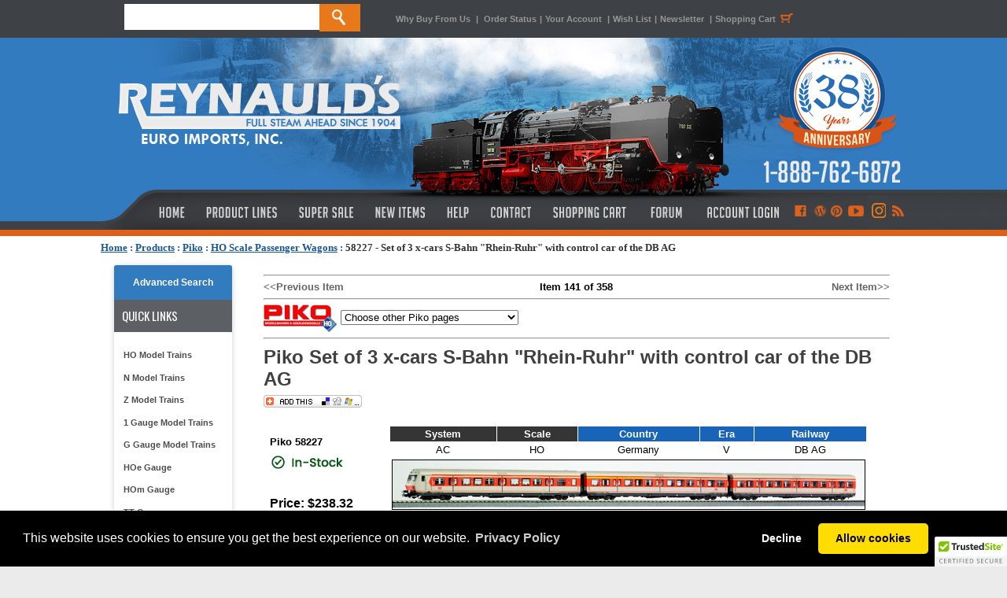

--- FILE ---
content_type: text/html; charset=utf-8
request_url: https://www.reynaulds.com/includes/ReynauldsAwardsWidget.aspx
body_size: 461
content:
<div id="divMyAwards" style="width:150px; background-color:#fff; border-radius:5px; box-shadow: 0px 2px 5px rgba(0, 0, 0, 0.4); font-family:&#39;Gill Sans&#39;, &#39;Gill Sans MT&#39;, &#39;Myriad Pro&#39;, &#39;DejaVu Sans Condensed&#39;, Helvetica, Arial, &#39;sans-serif&#39;; color:#252525; text-transform: none; text-align: center;">
<div style="background-color: #5c5f64; font-size: 10pt; color: #fff; line-height:25px;padding: 12px 7px; border-radius: 5px 5px 0px 0px;font-family: 'Oswald', sans-serif;text-transform: uppercase;">Reynauld's Rewards</div>
		<div style="background-color: #ffffff; padding: 20px 7px; font-size: 16px; font-weight: bold; color:#3EC100;">$0.00</div>
	<div><a href="https://www.reynaulds.com/secure/login.aspx" style="display: inline-block;background-color: #327bbf;padding: 10px 20px 10px 20px; width:100%; border-radius:0px 0px 5px 5px;text-decoration: none;color: #ffffff;font-family: 'Gill Sans', 'Gill Sans MT', 'Myriad Pro', 'DejaVu Sans Condensed', Helvetica, Arial, 'sans-serif';
    font-size: 11pt;font-weight: 400;">Learn More</a></div>

</div>

--- FILE ---
content_type: application/javascript
request_url: https://www.reynaulds.com/includes/slideshow.js
body_size: 887
content:
//	// (C) 2000 www.CodeLifter.com
//// http://www.codelifter.com
//// Free for all users, but leave in this  header
//// NS4-6,IE4-6
//// Fade effect only in IE; degrades gracefully

//// $Id: slideshow.inc.php,v 1.6 2004/07/24 15:04:09 gaugau Exp $

//// Set slideShowSpeed (milliseconds)
//var slideShowSpeed = 3000
//// Agent sniffer shamelessly 'stolen' from the excellent X library from cross-browser.com
//var xOp7=false,xOp5or6=false,xIE4Up=false,xNN4=false,xUA=navigator.userAgent.toLowerCase();
//if(window.opera){
//  xOp7=(xUA.indexOf('opera 7')!=-1 || xUA.indexOf('opera/7')!=-1);
//  if (!xOp7) xOp5or6=(xUA.indexOf('opera 5')!=-1 || xUA.indexOf('opera/5')!=-1 || xUA.indexOf('opera 6')!=-1 || xUA.indexOf('opera/6')!=-1);
//}
//else if(document.layers) xNN4=true;
//else {xIE4Up=document.all && xUA.indexOf('msie')!=-1 && parseInt(navigator.appVersion)>=4;}

//// Duration of crossfade (seconds)
//var crossFadeDuration = 2

//// Specify the image files
//var Pic = new Array() // don't touch this
//// to add more images, just continue
//// the pattern, adding to the array below
//Pic[0] = 'images/assets/micrometakit/pic1.jpg'
//Pic[1] = 'images/assets/micrometakit/pic2.jpg'
//Pic[2] = 'images/assets/micrometakit/pic3.jpg'
//Pic[3] = 'images/assets/micrometakit/pic4.jpg'
//Pic[4] = 'images/assets/micrometakit/pic5.jpg'
//Pic[5] = 'images/assets/micrometakit/pic6.jpg'
//Pic[6] = 'images/assets/micrometakit/pic7.jpg'
//// Pic[7] = 'images/assets/micrometakit/pic8.jpg'
////Pic[8] = 'images/assets/micrometakit/pic9.jpg'
////Pic[9] = 'images/assets/micrometakit/pic10.jpg'
////Pic[10] = 'images/assets/micrometakit/pic11.jpg'


//var t
//var j = 0
//var p = Pic.length
//var pos = j

//var preLoad = new Array()

//function preLoadPic(index)
//{
//        if (Pic[index] != ''){
//                window.status='Loading : '+Pic[index]
//                preLoad[index] = new Image()
//                preLoad[index].src = Pic[index]
//                Pic[index] = ''
//                window.status=''
//        }
//}

//function runSlideShow(){
//   if (xIE4Up){
//            document.images.SlideShow.style.filter="blendTrans(duration=2)"
//                document.images.SlideShow.style.filter= "blendTrans(duration=crossFadeDuration)"
//      document.images.SlideShow.filters.blendTrans.Apply()
//        }
//        document.images.SlideShow.src = preLoad[j].src
//        if (xIE4Up){
//           document.images.SlideShow.filters.blendTrans.Play()
//        }

//        pos = j

//        j = j + 1
//        if (j > (p-1)) j=0
//        t = setTimeout('runSlideShow()', slideShowSpeed)
//        preLoadPic(j)
//}

//function endSlideShow(){
//        
//}

//preLoadPic(j)


--- FILE ---
content_type: application/javascript
request_url: https://www.reynaulds.com/includes/jquery.lightbox-0.5.min.js
body_size: 2183
content:
/*
Slimbox v2.04 - The ultimate lightweight Lightbox clone for jQuery
(c) 2007-2010 Christophe Beyls <http://www.digitalia.be>
MIT-style license.
*/
(function (w) { var E = w(window), u, f, F = -1, n, x, D, v, y, L, r, m = !window.XMLHttpRequest, s = [], l = document.documentElement, k = {}, t = new Image(), J = new Image(), H, a, g, p, I, d, G, c, A, K; w(function () { w("body").append(w([H = w('<div id="lbOverlay" />')[0], a = w('<div id="lbCenter" />')[0], G = w('<div id="lbBottomContainer" />')[0]]).css("display", "none")); g = w('<div id="lbImage" />').appendTo(a).append(p = w('<div style="position: relative;" />').append([I = w('<a id="lbPrevLink" href="#" />').click(B)[0], d = w('<a id="lbNextLink" href="#" />').click(e)[0]])[0])[0]; c = w('<div id="lbBottom" />').appendTo(G).append([w('<a id="lbCloseLink" href="#" />').add(H).click(C)[0], A = w('<div id="lbCaption" />')[0], K = w('<div id="lbNumber" />')[0], w('<div style="clear: both;" />')[0]])[0] }); w.slimbox = function (O, N, M) { u = w.extend({ loop: false, overlayOpacity: 0.8, overlayFadeDuration: 400, resizeDuration: 400, resizeEasing: "swing", initialWidth: 250, initialHeight: 250, imageFadeDuration: 400, captionAnimationDuration: 400, counterText: "Image {x} of {y}", closeKeys: [27, 88, 67], previousKeys: [37, 80], nextKeys: [39, 78] }, M); if (typeof O == "string") { O = [[O, N]]; N = 0 } y = E.scrollTop() + (E.height() / 2); L = u.initialWidth; r = u.initialHeight; w(a).css({ top: Math.max(0, y - (r / 2)), width: L, height: r, marginLeft: -L / 2 }).show(); v = m || (H.currentStyle && (H.currentStyle.position != "fixed")); if (v) { H.style.position = "absolute" } w(H).css("opacity", u.overlayOpacity).fadeIn(u.overlayFadeDuration); z(); j(1); f = O; u.loop = u.loop && (f.length > 1); return b(N) }; w.fn.slimbox = function (M, P, O) { P = P || function (Q) { return [Q.href, Q.title] }; O = O || function () { return true }; var N = this; return N.unbind("click").click(function () { var S = this, U = 0, T, Q = 0, R; T = w.grep(N, function (W, V) { return O.call(S, W, V) }); for (R = T.length; Q < R; ++Q) { if (T[Q] == S) { U = Q } T[Q] = P(T[Q], Q) } return w.slimbox(T, U, M) }) }; function z() { var N = E.scrollLeft(), M = E.width(); w([a, G]).css("left", N + (M / 2)); if (v) { w(H).css({ left: N, top: E.scrollTop(), width: M, height: E.height() }) } } function j(M) { if (M) { w("object").add(m ? "select" : "embed").each(function (O, P) { s[O] = [P, P.style.visibility]; P.style.visibility = "hidden" }) } else { w.each(s, function (O, P) { P[0].style.visibility = P[1] }); s = [] } var N = M ? "bind" : "unbind"; E[N]("scroll resize", z); w(document)[N]("keydown", o) } function o(O) { var N = O.keyCode, M = w.inArray; return (M(N, u.closeKeys) >= 0) ? C() : (M(N, u.nextKeys) >= 0) ? e() : (M(N, u.previousKeys) >= 0) ? B() : false } function B() { return b(x) } function e() { return b(D) } function b(M) { if (M >= 0) { F = M; n = f[F][0]; x = (F || (u.loop ? f.length : 0)) - 1; D = ((F + 1) % f.length) || (u.loop ? 0 : -1); q(); a.className = "lbLoading"; k = new Image(); k.onload = i; k.src = n } return false } function i() { a.className = ""; w(g).css({ backgroundImage: "url(" + n + ")", visibility: "hidden", display: "" }); w(p).width(k.width); w([p, I, d]).height(k.height); w(A).html(f[F][1] || ""); w(K).html((((f.length > 1) && u.counterText) || "").replace(/{x}/, F + 1).replace(/{y}/, f.length)); if (x >= 0) { t.src = f[x][0] } if (D >= 0) { J.src = f[D][0] } L = g.offsetWidth; r = g.offsetHeight; var M = Math.max(0, y - (r / 2)); if (a.offsetHeight != r) { w(a).animate({ height: r, top: M }, u.resizeDuration, u.resizeEasing) } if (a.offsetWidth != L) { w(a).animate({ width: L, marginLeft: -L / 2 }, u.resizeDuration, u.resizeEasing) } w(a).queue(function () { w(G).css({ width: L, top: M + r, marginLeft: -L / 2, visibility: "hidden", display: "" }); w(g).css({ display: "none", visibility: "", opacity: "" }).fadeIn(u.imageFadeDuration, h) }) } function h() { if (x >= 0) { w(I).show() } if (D >= 0) { w(d).show() } w(c).css("marginTop", -c.offsetHeight).animate({ marginTop: 0 }, u.captionAnimationDuration); G.style.visibility = "" } function q() { k.onload = null; k.src = t.src = J.src = n; w([a, g, c]).stop(true); w([I, d, g, G]).hide() } function C() { if (F >= 0) { q(); F = x = D = -1; w(a).hide(); w(H).stop().fadeOut(u.overlayFadeDuration, j) } return false } })(jQuery);

//// AUTOLOAD CODE BLOCK (MAY BE CHANGED OR REMOVED)
//if (!/android|iphone|ipod|series60|symbian|windows ce|blackberry/i.test(navigator.userAgent)) {
//    jQuery(function ($) {
//        $("#picgallery a").slimbox({loop: true
//    }, null, function (el) {
//        return (this == el) || ((this.rel.length > 8) && (this.rel == el.rel));
//    });
//});
//}

--- FILE ---
content_type: application/javascript
request_url: https://www.reynaulds.com/includes/jquery.colorbox.js
body_size: 4741
content:
// ColorBox v1.3.17.1 - a full featured, light-weight, customizable lightbox based on jQuery 1.3+
// Copyright (c) 2011 Jack Moore - jack@colorpowered.com
// Licensed under the MIT license: http://www.opensource.org/licenses/mit-license.php
(function(a,b,c){function bc(b){if(!T){O=b,_(a.extend(J,a.data(O,e))),x=a(O),P=0,J.rel!=="nofollow"&&(x=a("."+X).filter(function(){var b=a.data(this,e).rel||this.rel;return b===J.rel}),P=x.index(O),P===-1&&(x=x.add(O),P=x.length-1));if(!R){R=S=!0,q.show();if(J.returnFocus)try{O.blur(),a(O).one(k,function(){try{this.focus()}catch(a){}})}catch(c){}p.css({opacity:+J.opacity,cursor:J.overlayClose?"pointer":"auto"}).show(),J.w=Z(J.initialWidth,"x"),J.h=Z(J.initialHeight,"y"),W.position(0),n&&y.bind("resize."+o+" scroll."+o,function(){p.css({width:y.width(),height:y.height(),top:y.scrollTop(),left:y.scrollLeft()})}).trigger("resize."+o),ba(g,J.onOpen),I.add(C).hide(),H.html(J.close).show()}W.load(!0)}}function bb(){var a,b=f+"Slideshow_",c="click."+f,d,e,g;J.slideshow&&x[1]?(d=function(){E.text(J.slideshowStop).unbind(c).bind(i,function(){if(P<x.length-1||J.loop)a=setTimeout(W.next,J.slideshowSpeed)}).bind(h,function(){clearTimeout(a)}).one(c+" "+j,e),q.removeClass(b+"off").addClass(b+"on"),a=setTimeout(W.next,J.slideshowSpeed)},e=function(){clearTimeout(a),E.text(J.slideshowStart).unbind([i,h,j,c].join(" ")).one(c,d),q.removeClass(b+"on").addClass(b+"off")},J.slideshowAuto?d():e()):q.removeClass(b+"off "+b+"on")}function ba(b,c){c&&c.call(O),a.event.trigger(b)}function _(b){for(var c in b)a.isFunction(b[c])&&c.substring(0,2)!=="on"&&(b[c]=b[c].call(O));b.rel=b.rel||O.rel||"nofollow",b.href=b.href||a(O).attr("href"),b.title=b.title||O.title,typeof b.href=="string"&&(b.href=a.trim(b.href))}function $(a){return J.photo||/\.(gif|png|jpg|jpeg|bmp)(?:\?([^#]*))?(?:#(\.*))?$/i.test(a)}function Z(a,b){b=b==="x"?y.width():y.height();return typeof a=="string"?Math.round(/%/.test(a)?b/100*parseInt(a,10):parseInt(a,10)):a}function Y(c,d){var e=b.createElement("div");c&&(e.id=f+c),e.style.cssText=d||"";return a(e)}var d={transition:"elastic",speed:300,width:!1,initialWidth:"600",innerWidth:!1,maxWidth:!1,height:!1,initialHeight:"450",innerHeight:!1,maxHeight:!1,scalePhotos:!0,scrolling:!0,inline:!1,html:!1,iframe:!1,fastIframe:!0,photo:!1,href:!1,title:!1,rel:!1,opacity:.9,preloading:!0,current:"image {current} of {total}",previous:"previous",next:"next",close:"close",open:!1,returnFocus:!0,loop:!0,slideshow:!1,slideshowAuto:!0,slideshowSpeed:2500,slideshowStart:"start slideshow",slideshowStop:"stop slideshow",onOpen:!1,onLoad:!1,onComplete:!1,onCleanup:!1,onClosed:!1,overlayClose:!0,escKey:!0,arrowKey:!0,top:!1,bottom:!1,left:!1,right:!1,fixed:!1,data:!1},e="colorbox",f="cbox",g=f+"_open",h=f+"_load",i=f+"_complete",j=f+"_cleanup",k=f+"_closed",l=f+"_purge",m=a.browser.msie&&!a.support.opacity,n=m&&a.browser.version<7,o=f+"_IE6",p,q,r,s,t,u,v,w,x,y,z,A,B,C,D,E,F,G,H,I,J={},K,L,M,N,O,P,Q,R,S,T,U,V,W,X=f+"Element";W=a.fn[e]=a[e]=function(b,c){var f=this,g;if(!f[0]&&f.selector)return f;b=b||{},c&&(b.onComplete=c);if(!f[0]||f.selector===undefined)f=a("<a/>"),b.open=!0;f.each(function(){a.data(this,e,a.extend({},a.data(this,e)||d,b)),a(this).addClass(X)}),g=b.open,a.isFunction(g)&&(g=g.call(f)),g&&bc(f[0]);return f},W.init=function(){y=a(c),q=Y().attr({id:e,"class":m?f+(n?"IE6":"IE"):""}),p=Y("Overlay",n?"position:absolute":"").hide(),r=Y("Wrapper"),s=Y("Content").append(z=Y("LoadedContent","width:0; height:0; overflow:hidden"),B=Y("LoadingOverlay").add(Y("LoadingGraphic")),C=Y("Title"),D=Y("Current"),F=Y("Next"),G=Y("Previous"),E=Y("Slideshow").bind(g,bb),H=Y("Close")),r.append(Y().append(Y("TopLeft"),t=Y("TopCenter"),Y("TopRight")),Y(!1,"clear:left").append(u=Y("MiddleLeft"),s,v=Y("MiddleRight")),Y(!1,"clear:left").append(Y("BottomLeft"),w=Y("BottomCenter"),Y("BottomRight"))).children().children().css({"float":"left"}),A=Y(!1,"position:absolute; width:9999px; visibility:hidden; display:none"),a("body").prepend(p,q.append(r,A)),s.children().hover(function(){a(this).addClass("hover")},function(){a(this).removeClass("hover")}).addClass("hover"),K=t.height()+w.height()+s.outerHeight(!0)-s.height(),L=u.width()+v.width()+s.outerWidth(!0)-s.width(),M=z.outerHeight(!0),N=z.outerWidth(!0),q.css({"padding-bottom":K,"padding-right":L}).hide(),F.click(function(){W.next()}),G.click(function(){W.prev()}),H.click(function(){W.close()}),I=F.add(G).add(D).add(E),s.children().removeClass("hover"),p.click(function(){J.overlayClose&&W.close()}),a(b).bind("keydown."+f,function(a){var b=a.keyCode;R&&J.escKey&&b===27&&(a.preventDefault(),W.close()),R&&J.arrowKey&&x[1]&&(b===37?(a.preventDefault(),G.click()):b===39&&(a.preventDefault(),F.click()))})},W.remove=function(){q.add(p).remove(),a("."+X).removeData(e).removeClass(X)},W.position=function(a,c){function g(a){t[0].style.width=w[0].style.width=s[0].style.width=a.style.width,B[0].style.height=B[1].style.height=s[0].style.height=u[0].style.height=v[0].style.height=a.style.height}var d,e=0,f=0;q.hide(),J.fixed&&!n?q.css({position:"fixed"}):(e=y.scrollTop(),f=y.scrollLeft(),q.css({position:"absolute"})),J.right!==!1?f+=Math.max(y.width()-J.w-N-L-Z(J.right,"x"),0):J.left!==!1?f+=Z(J.left,"x"):f+=Math.max(y.width()-J.w-N-L,0)/2,J.bottom!==!1?e+=Math.max(b.documentElement.clientHeight-J.h-M-K-Z(J.bottom,"y"),0):J.top!==!1?e+=Z(J.top,"y"):e+=Math.max(b.documentElement.clientHeight-J.h-M-K,0)/2,q.show(),d=q.width()===J.w+N&&q.height()===J.h+M?0:a,r[0].style.width=r[0].style.height="9999px",q.dequeue().animate({width:J.w+N,height:J.h+M,top:e,left:f},{duration:d,complete:function(){g(this),S=!1,r[0].style.width=J.w+N+L+"px",r[0].style.height=J.h+M+K+"px",c&&c()},step:function(){g(this)}})},W.resize=function(a){if(R){a=a||{},a.width&&(J.w=Z(a.width,"x")-N-L),a.innerWidth&&(J.w=Z(a.innerWidth,"x")),z.css({width:J.w}),a.height&&(J.h=Z(a.height,"y")-M-K),a.innerHeight&&(J.h=Z(a.innerHeight,"y"));if(!a.innerHeight&&!a.height){var b=z.wrapInner("<div style='overflow:auto'></div>").children();J.h=b.height(),b.replaceWith(b.children())}z.css({height:J.h}),W.position(J.transition==="none"?0:J.speed)}},W.prep=function(b){function h(b){W.position(b,function(){function o(){m&&q[0].style.removeAttribute("filter")}var b,d,g,h,j=x.length,k,n;!R||(n=function(){clearTimeout(V),B.hide(),ba(i,J.onComplete)},m&&Q&&z.fadeIn(100),C.html(J.title).add(z).show(),j>1?(typeof J.current=="string"&&D.html(J.current.replace(/\{current\}/,P+1).replace(/\{total\}/,j)).show(),F[J.loop||P<j-1?"show":"hide"]().html(J.next),G[J.loop||P?"show":"hide"]().html(J.previous),b=P?x[P-1]:x[j-1],g=P<j-1?x[P+1]:x[0],J.slideshow&&E.show(),J.preloading&&(h=a.data(g,e).href||g.href,d=a.data(b,e).href||b.href,h=a.isFunction(h)?h.call(g):h,d=a.isFunction(d)?d.call(b):d,$(h)&&(a("<img/>")[0].src=h),$(d)&&(a("<img/>")[0].src=d))):I.hide(),J.iframe?(k=a("<iframe/>").addClass(f+"Iframe")[0],J.fastIframe?n():a(k).one("load",n),k.name=f+ +(new Date),k.src=J.href,J.scrolling||(k.scrolling="no"),m&&(k.frameBorder=0,k.allowTransparency="true"),a(k).appendTo(z).one(l,function(){k.src="//about:blank"})):n(),J.transition==="fade"?q.fadeTo(c,1,o):o(),y.bind("resize."+f,function(){W.position(0)}))})}function g(){J.h=J.h||z.height(),J.h=J.mh&&J.mh<J.h?J.mh:J.h;return J.h}function d(){J.w=J.w||z.width(),J.w=J.mw&&J.mw<J.w?J.mw:J.w;return J.w}if(!!R){var c=J.transition==="none"?0:J.speed;y.unbind("resize."+f),z.remove(),z=Y("LoadedContent").html(b),z.hide().appendTo(A.show()).css({width:d(),overflow:J.scrolling?"auto":"hidden"}).css({height:g()}).prependTo(s),A.hide(),a(Q).css({"float":"none"}),n&&a("select").not(q.find("select")).filter(function(){return this.style.visibility!=="hidden"}).css({visibility:"hidden"}).one(j,function(){this.style.visibility="inherit"}),J.transition==="fade"?q.fadeTo(c,0,function(){h(0)}):h(c)}},W.load=function(b){var c,d,g=W.prep;S=!0,Q=!1,O=x[P],b||_(a.extend(J,a.data(O,e))),ba(l),ba(h,J.onLoad),J.h=J.height?Z(J.height,"y")-M-K:J.innerHeight&&Z(J.innerHeight,"y"),J.w=J.width?Z(J.width,"x")-N-L:J.innerWidth&&Z(J.innerWidth,"x"),J.mw=J.w,J.mh=J.h,J.maxWidth&&(J.mw=Z(J.maxWidth,"x")-N-L,J.mw=J.w&&J.w<J.mw?J.w:J.mw),J.maxHeight&&(J.mh=Z(J.maxHeight,"y")-M-K,J.mh=J.h&&J.h<J.mh?J.h:J.mh),c=J.href,V=setTimeout(function(){B.show()},100),J.inline?(Y().hide().insertBefore(a(c)[0]).one(l,function(){a(this).replaceWith(z.children())}),g(a(c))):J.iframe?g(" "):J.html?g(J.html):$(c)?(a(Q=new Image).addClass(f+"Photo").error(function(){J.title=!1,g(Y("Error").text("This image could not be loaded"))}).load(function(){var a;Q.onload=null,J.scalePhotos&&(d=function(){Q.height-=Q.height*a,Q.width-=Q.width*a},J.mw&&Q.width>J.mw&&(a=(Q.width-J.mw)/Q.width,d()),J.mh&&Q.height>J.mh&&(a=(Q.height-J.mh)/Q.height,d())),J.h&&(Q.style.marginTop=Math.max(J.h-Q.height,0)/2+"px"),x[1]&&(P<x.length-1||J.loop)&&(Q.style.cursor="pointer",Q.onclick=function(){W.next()}),m&&(Q.style.msInterpolationMode="bicubic"),setTimeout(function(){g(Q)},1)}),setTimeout(function(){Q.src=c},1)):c&&A.load(c,J.data,function(b,c,d){g(c==="error"?Y("Error").text("Request unsuccessful: "+d.statusText):a(this).contents())})},W.next=function(){!S&&x[1]&&(P<x.length-1||J.loop)&&(P=P<x.length-1?P+1:0,W.load())},W.prev=function(){!S&&x[1]&&(P||J.loop)&&(P=P?P-1:x.length-1,W.load())},W.close=function(){R&&!T&&(T=!0,R=!1,ba(j,J.onCleanup),y.unbind("."+f+" ."+o),p.fadeTo(200,0),q.stop().fadeTo(300,0,function(){q.add(p).css({opacity:1,cursor:"auto"}).hide(),ba(l),z.remove(),setTimeout(function(){T=!1,ba(k,J.onClosed)},1)}))},W.element=function(){return a(O)},W.settings=d,U=function(a){a.button!==0&&typeof a.button!="undefined"||a.ctrlKey||a.shiftKey||a.altKey||(a.preventDefault(),bc(this))},a.fn.delegate?a(b).delegate("."+X,"click",U):a("."+X).live("click",U),a(W.init)})(jQuery,document,this)